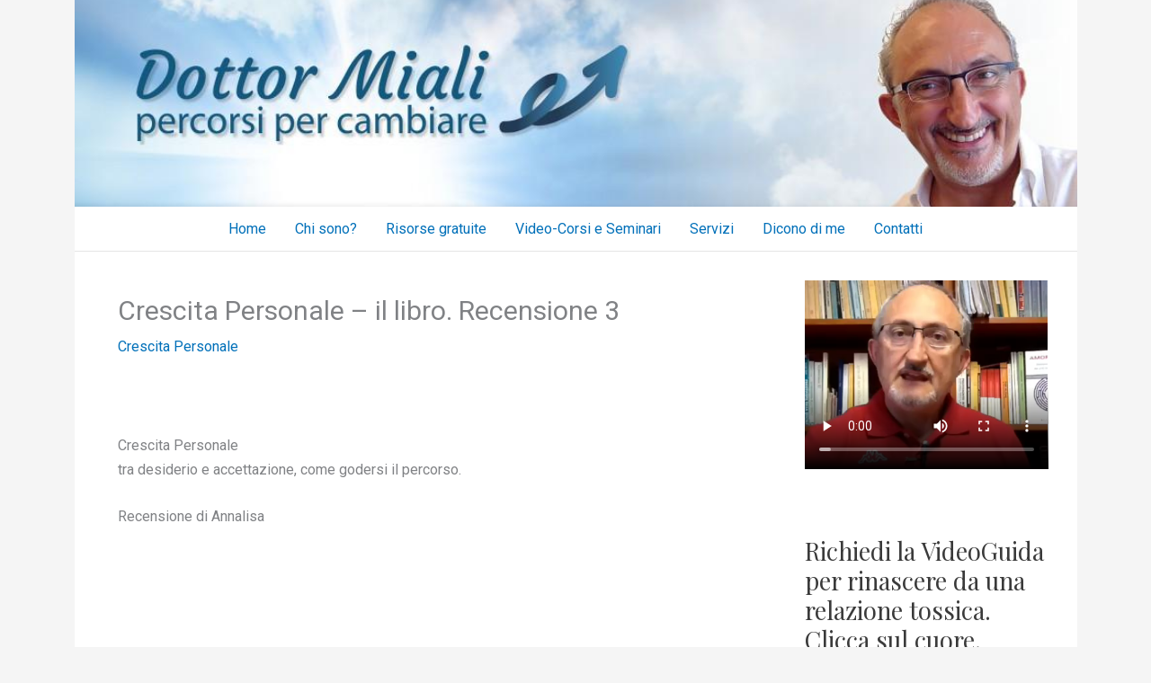

--- FILE ---
content_type: application/x-javascript
request_url: https://consentcdn.cookiebot.com/consentconfig/622fc730-4e58-46c3-be96-a924a8b80431/dottormiali.it/configuration.js
body_size: 251
content:
CookieConsent.configuration.tags.push({id:57432892,type:"script",tagID:"",innerHash:"",outerHash:"",tagHash:"1844862148606",url:"https://www.googletagmanager.com/gtag/js?id=G-F9R0L5PK3X",resolvedUrl:"https://www.googletagmanager.com/gtag/js?id=G-F9R0L5PK3X",cat:[3]});CookieConsent.configuration.tags.push({id:57432893,type:"script",tagID:"",innerHash:"",outerHash:"",tagHash:"7658709939300",url:"",resolvedUrl:"",cat:[4,5]});CookieConsent.configuration.tags.push({id:57432894,type:"script",tagID:"",innerHash:"",outerHash:"",tagHash:"8408525804495",url:"",resolvedUrl:"",cat:[1]});CookieConsent.configuration.tags.push({id:57432895,type:"script",tagID:"",innerHash:"",outerHash:"",tagHash:"15512005082905",url:"https://dottormiali.it/wp-content/plugins/wp-live-chat-support/public/js/callus.js?ver=10.0.10",resolvedUrl:"https://dottormiali.it/wp-content/plugins/wp-live-chat-support/public/js/callus.js?ver=10.0.10",cat:[2]});CookieConsent.configuration.tags.push({id:57432896,type:"script",tagID:"",innerHash:"",outerHash:"",tagHash:"12275923485972",url:"",resolvedUrl:"",cat:[4]});CookieConsent.configuration.tags.push({id:57432897,type:"script",tagID:"",innerHash:"",outerHash:"",tagHash:"8539680374373",url:"https://consent.cookiebot.com/uc.js",resolvedUrl:"https://consent.cookiebot.com/uc.js",cat:[1]});CookieConsent.configuration.tags.push({id:57432898,type:"iframe",tagID:"",innerHash:"",outerHash:"",tagHash:"4657278283487",url:"https://www.youtube.com/embed/x-0xxYe3xMs?feature=oembed",resolvedUrl:"https://www.youtube.com/embed/x-0xxYe3xMs?feature=oembed",cat:[1,4]});

--- FILE ---
content_type: application/x-javascript; charset=utf-8
request_url: https://consent.cookiebot.com/622fc730-4e58-46c3-be96-a924a8b80431/cc.js?renew=false&referer=dottormiali.it&dnt=false&init=false
body_size: 208
content:
if(console){var cookiedomainwarning='Error: The domain DOTTORMIALI.IT is not authorized to show the cookie banner for domain group ID 622fc730-4e58-46c3-be96-a924a8b80431. Please add it to the domain group in the Cookiebot Manager to authorize the domain.';if(typeof console.warn === 'function'){console.warn(cookiedomainwarning)}else{console.log(cookiedomainwarning)}};